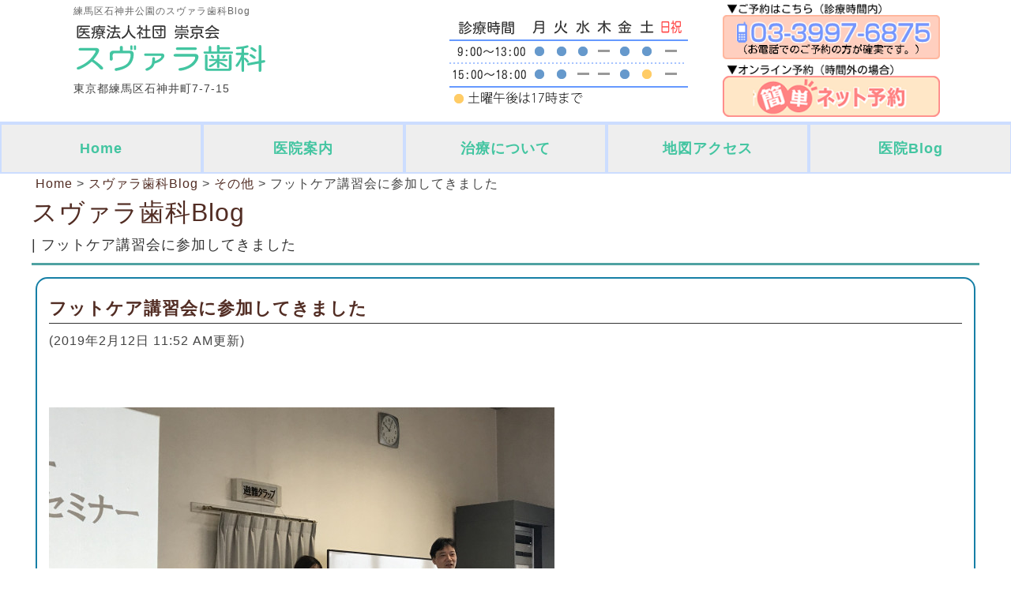

--- FILE ---
content_type: text/html; charset=UTF-8
request_url: https://www.suvara.or.jp/blog/659/
body_size: 8631
content:

<!DOCTYPE html>
<html dir="ltr" lang="ja">
<head>
<meta http-equiv="content-type" content="text/html; charset=utf-8" />
<meta name="viewport" content="width=device-width, user-scalable=yes,">

<script src="https://www.suvara.or.jp/js/jquery-1.11.1.min.js"></script>
<script src="https://www.suvara.or.jp/js/custom.js"></script>
<link rel="stylesheet" href="https://www.suvara.or.jp/advanced.css" type="text/css">
<link rel="stylesheet" href="https://www.suvara.or.jp/style.css" type="text/css">

<title>フットケア講習会に参加してきました | 練馬区石神井公園のスヴァラ歯科Blog</title>
<meta name="keywords" content="練馬区,石神井公園駅,歯医者,小児歯科,審美歯科,セラミックス治療,ホワイトニング,予防歯科" />

<!--[if lt IE 9]>
<script src="https://www.suvara.or.jp/js/html5shiv.js"></script>
<script src="https://www.suvara.or.jp/js/respond.min.js"></script>
<![endif]-->


<!-- All in One SEO Pack 2.3.16 by Michael Torbert of Semper Fi Web Design[497,545] -->
<meta name="description"  content="昨日の建国記念の日に博多で行われたフットケアの講習会に参加してきました。 この講習会はフットコーディネーターの資格のある人だけが参加できる特殊な講習会です。 講師は中元幸美先生。 今井一彰先生も一目置く凄腕の理学療法士さんです！ &amp;nbsp" />

<link rel="canonical" href="https://www.suvara.or.jp/blog/659/" />
<!-- /all in one seo pack -->
<link rel='dns-prefetch' href='//s.w.org' />
		<script type="text/javascript">
			window._wpemojiSettings = {"baseUrl":"https:\/\/s.w.org\/images\/core\/emoji\/2.3\/72x72\/","ext":".png","svgUrl":"https:\/\/s.w.org\/images\/core\/emoji\/2.3\/svg\/","svgExt":".svg","source":{"concatemoji":"https:\/\/www.suvara.or.jp\/blog\/wp-includes\/js\/wp-emoji-release.min.js?ver=4.8.1"}};
			!function(a,b,c){function d(a){var b,c,d,e,f=String.fromCharCode;if(!k||!k.fillText)return!1;switch(k.clearRect(0,0,j.width,j.height),k.textBaseline="top",k.font="600 32px Arial",a){case"flag":return k.fillText(f(55356,56826,55356,56819),0,0),b=j.toDataURL(),k.clearRect(0,0,j.width,j.height),k.fillText(f(55356,56826,8203,55356,56819),0,0),c=j.toDataURL(),b===c&&(k.clearRect(0,0,j.width,j.height),k.fillText(f(55356,57332,56128,56423,56128,56418,56128,56421,56128,56430,56128,56423,56128,56447),0,0),b=j.toDataURL(),k.clearRect(0,0,j.width,j.height),k.fillText(f(55356,57332,8203,56128,56423,8203,56128,56418,8203,56128,56421,8203,56128,56430,8203,56128,56423,8203,56128,56447),0,0),c=j.toDataURL(),b!==c);case"emoji4":return k.fillText(f(55358,56794,8205,9794,65039),0,0),d=j.toDataURL(),k.clearRect(0,0,j.width,j.height),k.fillText(f(55358,56794,8203,9794,65039),0,0),e=j.toDataURL(),d!==e}return!1}function e(a){var c=b.createElement("script");c.src=a,c.defer=c.type="text/javascript",b.getElementsByTagName("head")[0].appendChild(c)}var f,g,h,i,j=b.createElement("canvas"),k=j.getContext&&j.getContext("2d");for(i=Array("flag","emoji4"),c.supports={everything:!0,everythingExceptFlag:!0},h=0;h<i.length;h++)c.supports[i[h]]=d(i[h]),c.supports.everything=c.supports.everything&&c.supports[i[h]],"flag"!==i[h]&&(c.supports.everythingExceptFlag=c.supports.everythingExceptFlag&&c.supports[i[h]]);c.supports.everythingExceptFlag=c.supports.everythingExceptFlag&&!c.supports.flag,c.DOMReady=!1,c.readyCallback=function(){c.DOMReady=!0},c.supports.everything||(g=function(){c.readyCallback()},b.addEventListener?(b.addEventListener("DOMContentLoaded",g,!1),a.addEventListener("load",g,!1)):(a.attachEvent("onload",g),b.attachEvent("onreadystatechange",function(){"complete"===b.readyState&&c.readyCallback()})),f=c.source||{},f.concatemoji?e(f.concatemoji):f.wpemoji&&f.twemoji&&(e(f.twemoji),e(f.wpemoji)))}(window,document,window._wpemojiSettings);
		</script>
		<style type="text/css">
img.wp-smiley,
img.emoji {
	display: inline !important;
	border: none !important;
	box-shadow: none !important;
	height: 1em !important;
	width: 1em !important;
	margin: 0 .07em !important;
	vertical-align: -0.1em !important;
	background: none !important;
	padding: 0 !important;
}
</style>
<link rel='stylesheet' id='wp-pagenavi-css'  href='https://www.suvara.or.jp/blog/wp-content/plugins/wp-pagenavi/pagenavi-css.css?ver=2.70' type='text/css' media='all' />
<link rel='https://api.w.org/' href='https://www.suvara.or.jp/blog/wp-json/' />
<link rel="EditURI" type="application/rsd+xml" title="RSD" href="https://www.suvara.or.jp/blog/xmlrpc.php?rsd" />
<link rel="wlwmanifest" type="application/wlwmanifest+xml" href="https://www.suvara.or.jp/blog/wp-includes/wlwmanifest.xml" /> 
<link rel='prev' title='あいうべ体操は健康にいいだけじゃない！' href='https://www.suvara.or.jp/blog/648/' />
<link rel='next' title='3月末まであと8名様、成人マウスピース矯正診断料無料キャンペーン' href='https://www.suvara.or.jp/blog/668/' />
<meta name="generator" content="WordPress 4.8.1" />
<link rel='shortlink' href='https://www.suvara.or.jp/blog/?p=659' />
<link rel="alternate" type="application/json+oembed" href="https://www.suvara.or.jp/blog/wp-json/oembed/1.0/embed?url=https%3A%2F%2Fwww.suvara.or.jp%2Fblog%2F659%2F" />
<link rel="alternate" type="text/xml+oembed" href="https://www.suvara.or.jp/blog/wp-json/oembed/1.0/embed?url=https%3A%2F%2Fwww.suvara.or.jp%2Fblog%2F659%2F&#038;format=xml" />

</head>

<body>
<div id="container">

<noscript><strong class="red">コンテンツを全て表示するにはjavascriptをONにしてご覧ください</strong></noscript>

	<!-- ヘッダ　ここから-->
<div id="header_obi">
	<header id="header">


	


	<div id="header_logo">

		<span>練馬区石神井公園のスヴァラ歯科Blog</span>
		
		<a href="https://www.suvara.or.jp/index.php"><img src="https://www.suvara.or.jp/images/header_logo.png" alt="石神井公園駅のスヴァラ歯科"></a><br>
			 東京都練馬区石神井町7-7-15<br>
     
	</div>	

	<div id="header_right">

     <p class="pc">
       <img src="https://www.suvara.or.jp/images/bnr_tel2.png" alt="TEL:03-3997-6875"/><br>
       <a href="https://www.cieasyapo2.ci-medical.com/2225/step1" target="_blank" onclick="gtag('event', 'クリック', {'event_category': '予約','event_label': '右上_予約ボタン'});"><img src="https://www.suvara.or.jp/images/bnr_contact.png" alt="ネットでのご予約はこちら"></a><br>

     </p>
     

   </div>


	<div id="header_middle">

   <p class="pc">
	   <img src="https://www.suvara.or.jp/images/bnr_timetable_mini.png" alt="石神井公園駅のスヴァラ歯科 診療時間"></a><br>
   </p>

	</div>

   <div class="clear"></div>


	</header>
</div>
	<!-- ヘッダ　ここまで-->

	<div class="clear"></div><!-- フロート解除-->

  <!--メニューボタン用オーバーレイ-->
  <div id="overlay"></div>


	<!-- メインメニュー　ここから-->
	<nav id="navi">
  	<a id="menu" class="menu"><span></span></a>
		<div class="panel">   
         <ul>
            <li><a href="https://www.suvara.or.jp/index.php">Home</a></li>
            <li><a href="https://www.suvara.or.jp/clinic.html">医院案内</a>
            	<ul>
    		        <li><a href="https://www.suvara.or.jp/point.html">選ばれるポイント</a></li>
    		        <li><a href="https://www.suvara.or.jp/first.html">初めての方へ</a></li>
    		        <li><a href="https://www.suvara.or.jp/staff.html">スヴァラ歯科が大切にしていること/院長紹介</a></li>
		            <li><a href="https://www.suvara.or.jp/recruit.html">求人募集</a></li>
              </ul>
            </li>
            <li><a href="https://www.suvara.or.jp/index.php#shinryo">治療について</a>
            	<ul>
                <li><a href="https://www.suvara.or.jp/mushiba.html">虫歯治療</a></li>
                <li><a href="https://www.suvara.or.jp/perio.html">歯周病治療</a></li>
                <li><a href="https://www.suvara.or.jp/yobou.html">予防歯科</a></li>
                <li><a href="https://www.suvara.or.jp/kyousei.html">矯正歯科</a></li>
                <li><a href="https://www.suvara.or.jp/kids.html">小児歯科</a></li>
                <li><a href="https://www.suvara.or.jp/shinbi.html">セラミック治療</a></li>
                <li><a href="https://www.suvara.or.jp/suiso.html">水素吸入</a></li>
                <li><a href="https://www.suvara.or.jp/mouthpiece.html">スポーツマウスガード</a></li>
                <li><a href="https://www.suvara.or.jp/whitening.html">ホワイトニング</a></li>
		            <li><a href="https://www.suvara.or.jp/price.html">治療費用・料金価格</a></li>
              </ul>
            </li>
            <li><a href="https://www.suvara.or.jp/index.php#access">地図アクセス</a></li>
            <li><a href="https://www.suvara.or.jp/blog/">医院Blog</a></li>
         </ul>
	    </div>
	</nav>
  	<!-- メインメニュー　ここまで-->

<!-- メイン　ここから -->   
<section id="main" class="wp">
<div class="wrapper">

<div class="p5-l p5-t lh16">

<div class="breadcrumbs" typeof="BreadcrumbList" vocab="http://schema.org/">
    <!-- Breadcrumb NavXT 5.7.1 -->
<span property="itemListElement" typeof="ListItem"><a property="item" typeof="WebPage" href="https://www.suvara.or.jp/">Home</a></span> &gt; <span property="itemListElement" typeof="ListItem"><a property="item" typeof="WebPage" href="https://www.suvara.or.jp/blog" class="home"><span property="name">スヴァラ歯科Blog</span></a><meta property="position" content="1"></span> &gt; <span property="itemListElement" typeof="ListItem"><a property="item" typeof="WebPage" title="その他のカテゴリーアーカイブへ移動" href="https://www.suvara.or.jp/blog/category/others/" class="taxonomy category"><span property="name">その他</span></a><meta property="position" content="2"></span> &gt; <span property="itemListElement" typeof="ListItem"><span property="name">フットケア講習会に参加してきました</span><meta property="position" content="3"></span></div>

</div>



  <h2 class="top"><a href="https://www.suvara.or.jp/blog">スヴァラ歯科Blog</a><br><span class="f18px"> | フットケア講習会に参加してきました</span></h2>

  <div class="p15 m5 bo-aqua bw02 radius15 bg-white">


	<h3><a href="https://www.suvara.or.jp/blog/659/">フットケア講習会に参加してきました</a></h3>
	<p class="lh14">(2019年2月12日 11:52 AM更新)</p><br>

	<p><img class="alignnone size-full wp-image-661" src="https://www.suvara.or.jp/blog/wp-content/uploads/IMG_7500.jpg" alt="" width="640" height="480" /></p>
<p>昨日の建国記念の日に博多で行われたフットケアの講習会に参加してきました。</p>
<p>この講習会はフットコーディネーターの資格のある人だけが参加できる特殊な講習会です。</p>
<p>&nbsp;</p>
<p>講師は中元幸美先生。</p>
<p>今井一彰先生も一目置く凄腕の理学療法士さんです！</p>
<p><img class="alignnone size-full wp-image-662" src="https://www.suvara.or.jp/blog/wp-content/uploads/IMG_7501.jpg" alt="" width="640" height="480" /></p>
<p><img class="alignnone size-full wp-image-663" src="https://www.suvara.or.jp/blog/wp-content/uploads/IMG_7556.jpg" alt="" width="640" height="480" /></p>
<p><img class="alignnone size-full wp-image-664" src="https://www.suvara.or.jp/blog/wp-content/uploads/IMG_7557.jpg" alt="" width="640" height="480" /></p>
<p>&nbsp;</p>
<p>私も当院の症例報告を行い全国のコーディネーターの方々との意見交換で新たな知見を得ることが出来ました！</p>
<p>また中元先生に個別で難症例の相談をしたところ、新たなアプローチ方法を教えて頂きました♪</p>
<p>日帰りで弾丸でしたが非常に有意義な出張となりました。</p>
<p><img class="alignnone size-full wp-image-665" src="https://www.suvara.or.jp/blog/wp-content/uploads/IMG_7559.jpg" alt="" width="640" height="481" /></p>
<p>&nbsp;</p>
<p>&nbsp;</p>
<p>噛み合わせだけでなく全身のバランスを整えることで様々な身体の不調が改善することがあります。</p>
<p>&nbsp;</p>
<p>整形外科や整骨院に通ってもイマイチ調子が良くならない方は足指の不調が原因かもしれませんので、是非当院までご相談くださいね</p>
  
  <br>
  
  <br>

  前へ：&laquo; <a href="https://www.suvara.or.jp/blog/648/" rel="prev">あいうべ体操は健康にいいだけじゃない！</a><br>
  次へ：<a href="https://www.suvara.or.jp/blog/668/" rel="next">3月末まであと8名様、成人マウスピース矯正診断料無料キャンペーン</a> &raquo;<br>

	</div>
  <br>



  <h2 id="blogmenu">Blogメニュー</h2>

  <div class="p5">


			<div class="grid6 register_sidebar"><div class="p8">		<h3>最近の投稿</h3>		<ul>
					<li>
				<a href="https://www.suvara.or.jp/blog/1632/">歯を長く残すための歯周病管理｜石神井公園駅徒歩圏内のスヴァラ歯科が「再発防止」と「全身疾患予防」にこだわる医学的根拠</a>
						</li>
					<li>
				<a href="https://www.suvara.or.jp/blog/1627/">【石神井公園・スヴァラ歯科】歯科医が解説 マウスガードシリーズ最終回｜スポーツも日常も守る「噛みしめ対策」のまとめ</a>
						</li>
					<li>
				<a href="https://www.suvara.or.jp/blog/1623/">【石神井公園・スヴァラ歯科】歯科医が解説  “日常の噛みしめ”が体に与える負担と、ナイトガードの意義</a>
						</li>
					<li>
				<a href="https://www.suvara.or.jp/blog/1609/">【石神井公園・スヴァラ歯科】歯科医が解説：パフォーマンスを引き出す「カスタムメイド」マウスガードの真価</a>
						</li>
					<li>
				<a href="https://www.suvara.or.jp/blog/1511/">マウスガードはスポーツ選手だけのものではない？あなたの健康を守る意外な役割とは</a>
						</li>
					<li>
				<a href="https://www.suvara.or.jp/blog/1585/">治らない肩こり・頭痛は歯が原因？症状別に徹底解説｜石神井公園スヴァラ歯科</a>
						</li>
					<li>
				<a href="https://www.suvara.or.jp/blog/1577/">長引く肩こり・頭痛、噛み合わせが関係かも？ | 【石神井公園駅徒歩圏内】スヴァラ歯科が解説</a>
						</li>
					<li>
				<a href="https://www.suvara.or.jp/blog/1566/">矯正治療を「続けられるもの」にするために──石神井公園・スヴァラ歯科の考え方と進め方</a>
						</li>
					<li>
				<a href="https://www.suvara.or.jp/blog/1555/">【石神井公園駅｜練馬区】後悔しない矯正治療の選び方｜床矯正・マウスピース・T4Kを比較解説</a>
						</li>
					<li>
				<a href="https://www.suvara.or.jp/blog/1536/">矯正治療の効果を最大化するためのポイント：治療後のケアがもたらす驚きの変化</a>
						</li>
				</ul>
		</div></div>		<div class="grid6 register_sidebar"><div class="p8"><h3>カテゴリー</h3>		<ul>
	<li class="cat-item cat-item-1"><a href="https://www.suvara.or.jp/blog/category/others/" >その他 (94)</a>
</li>
	<li class="cat-item cat-item-178"><a href="https://www.suvara.or.jp/blog/category/%e3%82%b3%e3%83%ad%e3%83%8a%e3%83%bb%e6%84%9f%e6%9f%93%e7%97%87%e5%af%be%e7%ad%96/" >コロナ・感染症対策 (19)</a>
</li>
	<li class="cat-item cat-item-219"><a href="https://www.suvara.or.jp/blog/category/%e3%83%90%e3%82%af%e3%83%86%e3%83%aa%e3%82%a2%e3%82%bb%e3%83%a9%e3%83%94%e3%83%bc/" >バクテリアセラピー (15)</a>
</li>
	<li class="cat-item cat-item-112"><a href="https://www.suvara.or.jp/blog/category/%e3%83%95%e3%83%83%e3%83%88%e3%82%b1%e3%82%a2/" >フットケア (6)</a>
</li>
	<li class="cat-item cat-item-180"><a href="https://www.suvara.or.jp/blog/category/%e3%83%9a%e3%83%83%e3%83%97%e3%83%88%e3%83%bc%e3%82%af/" >ペップトーク (4)</a>
</li>
	<li class="cat-item cat-item-24"><a href="https://www.suvara.or.jp/blog/category/%e3%83%9b%e3%83%af%e3%82%a4%e3%83%88%e3%83%8b%e3%83%b3%e3%82%b0/" >ホワイトニング (3)</a>
</li>
	<li class="cat-item cat-item-6"><a href="https://www.suvara.or.jp/blog/category/notification/" >医院からのお知らせ (43)</a>
</li>
	<li class="cat-item cat-item-31"><a href="https://www.suvara.or.jp/blog/category/%e5%8f%a3%e8%85%94%e8%a1%9b%e7%94%9f%e6%8c%87%e5%b0%8e/" >口腔衛生指導 (63)</a>
</li>
	<li class="cat-item cat-item-4"><a href="https://www.suvara.or.jp/blog/category/community/" >地域医療 (40)</a>
</li>
	<li class="cat-item cat-item-253"><a href="https://www.suvara.or.jp/blog/category/%e6%ad%af%e7%a7%91%e3%81%ae%e7%9f%a5%e8%ad%98/" >歯科の知識 (24)</a>
</li>
	<li class="cat-item cat-item-2"><a href="https://www.suvara.or.jp/blog/category/dentalmedicalinfomation/" >歯科・医療情報 (130)</a>
</li>
	<li class="cat-item cat-item-249"><a href="https://www.suvara.or.jp/blog/category/%e6%b0%b4%e7%b4%a0/" >水素 (1)</a>
</li>
	<li class="cat-item cat-item-5"><a href="https://www.suvara.or.jp/blog/category/case/" >症例 (18)</a>
</li>
	<li class="cat-item cat-item-200"><a href="https://www.suvara.or.jp/blog/category/%e7%97%9b%e3%81%bf%e3%81%ab%e9%85%8d%e6%85%ae/" >痛みに配慮 (3)</a>
</li>
	<li class="cat-item cat-item-276"><a href="https://www.suvara.or.jp/blog/category/%e7%9f%af%e6%ad%a3%e6%ad%af%e7%a7%91/" >矯正歯科 (3)</a>
</li>
	<li class="cat-item cat-item-3"><a href="https://www.suvara.or.jp/blog/category/studygroup/" >研修会 (40)</a>
</li>
	<li class="cat-item cat-item-199"><a href="https://www.suvara.or.jp/blog/category/%e8%a8%80%e8%91%89%e3%81%8c%e3%81%91/" >言葉がけ (5)</a>
</li>
	<li class="cat-item cat-item-72"><a href="https://www.suvara.or.jp/blog/category/%e8%aa%8d%e5%ae%9a%e5%8c%bb/" >認定医 (24)</a>
</li>
		</ul>
</div></div><div class="grid6 register_sidebar"><div class="p8"><h3>アーカイブ</h3>		<ul>
			<li><a href='https://www.suvara.or.jp/blog/date/2026/01/'>2026年1月 (1)</a></li>
	<li><a href='https://www.suvara.or.jp/blog/date/2025/12/'>2025年12月 (1)</a></li>
	<li><a href='https://www.suvara.or.jp/blog/date/2025/11/'>2025年11月 (1)</a></li>
	<li><a href='https://www.suvara.or.jp/blog/date/2025/10/'>2025年10月 (1)</a></li>
	<li><a href='https://www.suvara.or.jp/blog/date/2025/09/'>2025年9月 (1)</a></li>
	<li><a href='https://www.suvara.or.jp/blog/date/2025/08/'>2025年8月 (1)</a></li>
	<li><a href='https://www.suvara.or.jp/blog/date/2025/07/'>2025年7月 (2)</a></li>
	<li><a href='https://www.suvara.or.jp/blog/date/2025/06/'>2025年6月 (1)</a></li>
	<li><a href='https://www.suvara.or.jp/blog/date/2025/05/'>2025年5月 (1)</a></li>
	<li><a href='https://www.suvara.or.jp/blog/date/2025/04/'>2025年4月 (2)</a></li>
	<li><a href='https://www.suvara.or.jp/blog/date/2025/03/'>2025年3月 (1)</a></li>
	<li><a href='https://www.suvara.or.jp/blog/date/2025/02/'>2025年2月 (1)</a></li>
	<li><a href='https://www.suvara.or.jp/blog/date/2025/01/'>2025年1月 (1)</a></li>
	<li><a href='https://www.suvara.or.jp/blog/date/2024/12/'>2024年12月 (2)</a></li>
	<li><a href='https://www.suvara.or.jp/blog/date/2024/11/'>2024年11月 (1)</a></li>
	<li><a href='https://www.suvara.or.jp/blog/date/2024/10/'>2024年10月 (2)</a></li>
	<li><a href='https://www.suvara.or.jp/blog/date/2024/09/'>2024年9月 (2)</a></li>
	<li><a href='https://www.suvara.or.jp/blog/date/2024/08/'>2024年8月 (2)</a></li>
	<li><a href='https://www.suvara.or.jp/blog/date/2024/07/'>2024年7月 (2)</a></li>
	<li><a href='https://www.suvara.or.jp/blog/date/2024/06/'>2024年6月 (1)</a></li>
	<li><a href='https://www.suvara.or.jp/blog/date/2024/05/'>2024年5月 (2)</a></li>
	<li><a href='https://www.suvara.or.jp/blog/date/2024/04/'>2024年4月 (1)</a></li>
	<li><a href='https://www.suvara.or.jp/blog/date/2023/11/'>2023年11月 (1)</a></li>
	<li><a href='https://www.suvara.or.jp/blog/date/2023/10/'>2023年10月 (1)</a></li>
	<li><a href='https://www.suvara.or.jp/blog/date/2023/09/'>2023年9月 (3)</a></li>
	<li><a href='https://www.suvara.or.jp/blog/date/2023/08/'>2023年8月 (2)</a></li>
	<li><a href='https://www.suvara.or.jp/blog/date/2023/07/'>2023年7月 (1)</a></li>
	<li><a href='https://www.suvara.or.jp/blog/date/2023/05/'>2023年5月 (2)</a></li>
	<li><a href='https://www.suvara.or.jp/blog/date/2023/04/'>2023年4月 (2)</a></li>
	<li><a href='https://www.suvara.or.jp/blog/date/2023/03/'>2023年3月 (1)</a></li>
	<li><a href='https://www.suvara.or.jp/blog/date/2023/02/'>2023年2月 (2)</a></li>
	<li><a href='https://www.suvara.or.jp/blog/date/2023/01/'>2023年1月 (2)</a></li>
	<li><a href='https://www.suvara.or.jp/blog/date/2022/12/'>2022年12月 (2)</a></li>
	<li><a href='https://www.suvara.or.jp/blog/date/2022/10/'>2022年10月 (1)</a></li>
	<li><a href='https://www.suvara.or.jp/blog/date/2022/09/'>2022年9月 (1)</a></li>
	<li><a href='https://www.suvara.or.jp/blog/date/2022/08/'>2022年8月 (4)</a></li>
	<li><a href='https://www.suvara.or.jp/blog/date/2022/06/'>2022年6月 (3)</a></li>
	<li><a href='https://www.suvara.or.jp/blog/date/2022/05/'>2022年5月 (1)</a></li>
	<li><a href='https://www.suvara.or.jp/blog/date/2022/04/'>2022年4月 (2)</a></li>
	<li><a href='https://www.suvara.or.jp/blog/date/2022/02/'>2022年2月 (1)</a></li>
	<li><a href='https://www.suvara.or.jp/blog/date/2022/01/'>2022年1月 (1)</a></li>
	<li><a href='https://www.suvara.or.jp/blog/date/2021/12/'>2021年12月 (3)</a></li>
	<li><a href='https://www.suvara.or.jp/blog/date/2021/11/'>2021年11月 (2)</a></li>
	<li><a href='https://www.suvara.or.jp/blog/date/2021/10/'>2021年10月 (3)</a></li>
	<li><a href='https://www.suvara.or.jp/blog/date/2021/09/'>2021年9月 (1)</a></li>
	<li><a href='https://www.suvara.or.jp/blog/date/2021/06/'>2021年6月 (1)</a></li>
	<li><a href='https://www.suvara.or.jp/blog/date/2021/05/'>2021年5月 (1)</a></li>
	<li><a href='https://www.suvara.or.jp/blog/date/2021/03/'>2021年3月 (1)</a></li>
	<li><a href='https://www.suvara.or.jp/blog/date/2021/02/'>2021年2月 (1)</a></li>
	<li><a href='https://www.suvara.or.jp/blog/date/2021/01/'>2021年1月 (2)</a></li>
	<li><a href='https://www.suvara.or.jp/blog/date/2020/12/'>2020年12月 (2)</a></li>
	<li><a href='https://www.suvara.or.jp/blog/date/2020/10/'>2020年10月 (2)</a></li>
	<li><a href='https://www.suvara.or.jp/blog/date/2020/09/'>2020年9月 (1)</a></li>
	<li><a href='https://www.suvara.or.jp/blog/date/2020/07/'>2020年7月 (1)</a></li>
	<li><a href='https://www.suvara.or.jp/blog/date/2020/06/'>2020年6月 (3)</a></li>
	<li><a href='https://www.suvara.or.jp/blog/date/2020/05/'>2020年5月 (3)</a></li>
	<li><a href='https://www.suvara.or.jp/blog/date/2020/04/'>2020年4月 (2)</a></li>
	<li><a href='https://www.suvara.or.jp/blog/date/2020/03/'>2020年3月 (3)</a></li>
	<li><a href='https://www.suvara.or.jp/blog/date/2020/02/'>2020年2月 (3)</a></li>
	<li><a href='https://www.suvara.or.jp/blog/date/2020/01/'>2020年1月 (4)</a></li>
	<li><a href='https://www.suvara.or.jp/blog/date/2019/12/'>2019年12月 (4)</a></li>
	<li><a href='https://www.suvara.or.jp/blog/date/2019/11/'>2019年11月 (3)</a></li>
	<li><a href='https://www.suvara.or.jp/blog/date/2019/10/'>2019年10月 (5)</a></li>
	<li><a href='https://www.suvara.or.jp/blog/date/2019/09/'>2019年9月 (3)</a></li>
	<li><a href='https://www.suvara.or.jp/blog/date/2019/08/'>2019年8月 (3)</a></li>
	<li><a href='https://www.suvara.or.jp/blog/date/2019/07/'>2019年7月 (5)</a></li>
	<li><a href='https://www.suvara.or.jp/blog/date/2019/06/'>2019年6月 (5)</a></li>
	<li><a href='https://www.suvara.or.jp/blog/date/2019/05/'>2019年5月 (1)</a></li>
	<li><a href='https://www.suvara.or.jp/blog/date/2019/04/'>2019年4月 (3)</a></li>
	<li><a href='https://www.suvara.or.jp/blog/date/2019/03/'>2019年3月 (4)</a></li>
	<li><a href='https://www.suvara.or.jp/blog/date/2019/02/'>2019年2月 (2)</a></li>
	<li><a href='https://www.suvara.or.jp/blog/date/2019/01/'>2019年1月 (1)</a></li>
	<li><a href='https://www.suvara.or.jp/blog/date/2018/12/'>2018年12月 (1)</a></li>
	<li><a href='https://www.suvara.or.jp/blog/date/2018/11/'>2018年11月 (1)</a></li>
	<li><a href='https://www.suvara.or.jp/blog/date/2018/10/'>2018年10月 (1)</a></li>
	<li><a href='https://www.suvara.or.jp/blog/date/2018/08/'>2018年8月 (3)</a></li>
	<li><a href='https://www.suvara.or.jp/blog/date/2018/07/'>2018年7月 (2)</a></li>
	<li><a href='https://www.suvara.or.jp/blog/date/2018/05/'>2018年5月 (1)</a></li>
	<li><a href='https://www.suvara.or.jp/blog/date/2018/04/'>2018年4月 (1)</a></li>
	<li><a href='https://www.suvara.or.jp/blog/date/2018/03/'>2018年3月 (2)</a></li>
	<li><a href='https://www.suvara.or.jp/blog/date/2018/02/'>2018年2月 (1)</a></li>
	<li><a href='https://www.suvara.or.jp/blog/date/2018/01/'>2018年1月 (2)</a></li>
	<li><a href='https://www.suvara.or.jp/blog/date/2017/12/'>2017年12月 (2)</a></li>
	<li><a href='https://www.suvara.or.jp/blog/date/2017/11/'>2017年11月 (2)</a></li>
	<li><a href='https://www.suvara.or.jp/blog/date/2017/10/'>2017年10月 (2)</a></li>
	<li><a href='https://www.suvara.or.jp/blog/date/2017/09/'>2017年9月 (4)</a></li>
	<li><a href='https://www.suvara.or.jp/blog/date/2017/06/'>2017年6月 (2)</a></li>
	<li><a href='https://www.suvara.or.jp/blog/date/2017/05/'>2017年5月 (4)</a></li>
	<li><a href='https://www.suvara.or.jp/blog/date/2017/04/'>2017年4月 (2)</a></li>
	<li><a href='https://www.suvara.or.jp/blog/date/2017/03/'>2017年3月 (3)</a></li>
	<li><a href='https://www.suvara.or.jp/blog/date/2017/02/'>2017年2月 (2)</a></li>
	<li><a href='https://www.suvara.or.jp/blog/date/2017/01/'>2017年1月 (3)</a></li>
	<li><a href='https://www.suvara.or.jp/blog/date/2016/12/'>2016年12月 (2)</a></li>
	<li><a href='https://www.suvara.or.jp/blog/date/2016/11/'>2016年11月 (4)</a></li>
	<li><a href='https://www.suvara.or.jp/blog/date/2016/10/'>2016年10月 (5)</a></li>
	<li><a href='https://www.suvara.or.jp/blog/date/2016/09/'>2016年9月 (4)</a></li>
	<li><a href='https://www.suvara.or.jp/blog/date/2016/08/'>2016年8月 (3)</a></li>
	<li><a href='https://www.suvara.or.jp/blog/date/2016/07/'>2016年7月 (4)</a></li>
	<li><a href='https://www.suvara.or.jp/blog/date/2016/06/'>2016年6月 (6)</a></li>
		</ul>
		</div></div><div class="grid6 register_sidebar"><div class="p8"><form role="search" method="get" id="searchform" class="searchform" action="https://www.suvara.or.jp/blog/">
				<div>
					<label class="screen-reader-text" for="s">検索:</label>
					<input type="text" value="" name="s" id="s" />
					<input type="submit" id="searchsubmit" value="検索" />
				</div>
			</form></div></div>  
  <div class="clear"></div>
  <br>
  
  <a href="https://www.suvara.or.jp/blog"><strong class="f18px aqua">>>Blogトップへ戻る</strong></a><br>
  <br>

  </div>



</div><!-- wrapperここまで-->
</section><!-- / メインここまで -->


<!-- 　ページ下部 医院基本情報　ここから　-->

  <section id="footer_info" class="fadein">
  <div class="wrapper">
  
  <div class="grid6">
  <div class="p10">

	  <a id="access" class="hosei"></a>

    <a href="https://www.suvara.or.jp/index.php"><img src="https://www.suvara.or.jp/images/header_logo.png" alt="石神井公園のスヴァラ歯科"></a><br>
    <strong class="black">【厚生労働省歯科医師臨床研修施設認定医院】</strong><br>
    <strong class="brown">日本歯科医師会/東京都歯科医師会/練馬区歯科医師会 会員</strong><br>

     <p class="pc"><img src="https://www.suvara.or.jp/images/bnr_tel.png" alt="TEL:03-3997-6875"/></p>
     <p class="smp"><a href="tel:0339976875" onclick="gtag('event', 'クリック', {'event_category': '電話','event_label': 'フッター'});"><img src="https://www.suvara.or.jp/images/bnr_tel.png" alt="TEL:03-3997-6875"/></a></p>
     <br>
     <br>
     
     <img src="https://www.suvara.or.jp/images/clinic_map.jpg" alt="スヴァラ歯科地図"><br>

    <a href="https://goo.gl/maps/yQjNaXEYRLw" target="_blank">
    <p class="b f16px aqua al-r">▶Googleマップで詳細を見る</p></a>

    <strong>東京都練馬区石神井町7-7-15</strong><br>
    ※石神井公園駅より徒歩5分<br>
    ※駐車場：普通自動車3台分有り（治療で来院の方は無料）<br>




  </div>
  </div>

  <div class="grid6">
  <div class="p10">

	<!-- /　診察時間テーブル　ここから　-->
      <table class="center">
       <tr>
        <th>診療時間</th>
        <td>月</td>
        <td>火</td>
        <td>水</td>
        <td>木</td>
        <td>金</td>
        <td>土</td>
        <td class="red">日祝</td>
       </tr>
       <tr>
        <th>9:00<br>
      ～<br>
      13:00</th>
        <td class="f24px aqua">●</td>
        <td class="f24px aqua">●</td>
        <td class="f24px aqua">●</td>
        <td class="red">休</td>
        <td class="f24px aqua">●</td>
        <td class="f24px aqua">●</td>
        <td class="red">休</td>
       </tr>
      
       <tr>
        <th>15:00<br>
      ～<br>
      18:00</th>
        <td class="f24px aqua">●</td>
        <td class="f24px aqua">●</td>
        <td class="red">休</td>
        <td class="red">休</td>
        <td class="f24px aqua">●</td>
        <td class="f24px orange">●</td>
        <td class="red">休</td>
       </tr>
      
      </table>
      
      <p class="lh20 p5">
			<strong>※電話対応：9時～12時半/15時～17時半(土曜16時半）</strong><br>
      <strong>※最終受付は30分前まで</strong><br>
      <strong class="orange">●土曜午後は17時まで</strong><br>
      <strong class="red">休診日：木・日・祝祭日</strong><br>
      </p>

<!-- /　診察時間テーブル　ここまで　-->

      <h3>診療日カレンダー</h3>

      <iframe src="https://calendar.google.com/calendar/embed?showTitle=0&amp;showPrint=0&amp;showTabs=0&amp;showCalendars=0&amp;showTz=0&amp;height=600&amp;wkst=1&amp;bgcolor=%23FFFFFF&amp;src=suvaradental%40gmail.com&amp;color=%23B1365F&amp;src=ja.japanese%23holiday%40group.v.calendar.google.com&amp;color=%23B1365F&amp;ctz=Asia%2FTokyo" style="border:solid 1px #0099CC;border-radius: 5px 5px 5px 5px;" width="100%" height="320" frameborder="0" scrolling="no"></iframe>

<p class="lh16 f16px">	
<img src="https://www.suvara.or.jp/images/bnr_calender_off.jpg">・・休診日<br>
</p>
      <br>


  </div>
  </div>
  
  <div class="clear"></div>
  <br>
  

  
  <div class="grid6 grid6s al-c">
  <p class="p10">
    <a href="https://www.suvara.or.jp/recruit.html"><img src="https://www.suvara.or.jp/images/bnr_recruit.png" alt="石神井公園駅のスヴァラ歯科の歯科衛生士の求人募集"></a>
  </p>
  </div>

  <div class="grid6 grid6s al-c">
  <p class="p10">
    <a href="https://www.suvara.or.jp/blog/"><img src="https://www.suvara.or.jp/images/bnr_blog.png" alt="石神井公園駅のスヴァラ歯科ブログ"></a>
  </p>
  </div>

  <div class="clear"></div>

  </div><!-- wrapperここまで-->
  </section><!-- / ページ下部 医院基本情報 ここまで　-->


   <!-- /　フッタ　ここから　-->
	<div id="footer">
	<div class="wrapper">
         <ul>
            <li><a href="https://www.suvara.or.jp/index.php">Home</a></li>
            <li><a href="https://www.suvara.or.jp/clinic.html">医院案内</a>
            	<ul>
    		        <li><a href="https://www.suvara.or.jp/point.html">選ばれるポイント</a></li>
    		        <li><a href="https://www.suvara.or.jp/first.html">初めての方へ</a></li>
    		        <li><a href="https://www.suvara.or.jp/staff.html">スヴァラ歯科が大切にしていること/院長紹介</a></li>
		            <li><a href="https://www.suvara.or.jp/recruit.html">求人募集</a></li>
              </ul>
            </li>
            <li><a href="https://www.suvara.or.jp/index.php#shinryo">治療について</a>
            	<ul>
                <li><a href="https://www.suvara.or.jp/mushiba.html">虫歯治療</a></li>
                <li><a href="https://www.suvara.or.jp/perio.html">歯周病治療</a></li>
                <li><a href="https://www.suvara.or.jp/yobou.html">予防歯科</a></li>
                <li><a href="https://www.suvara.or.jp/kyousei.html">矯正歯科</a></li>
                <li><a href="https://www.suvara.or.jp/kids.html">小児歯科</a></li>
                <li><a href="https://www.suvara.or.jp/shinbi.html">セラミック治療</a></li>
                <li><a href="https://www.suvara.or.jp/suiso.html">水素吸入</a></li>
                <li><a href="https://www.suvara.or.jp/mouthpiece.html">スポーツマウスガード</a></li>
                <li><a href="https://www.suvara.or.jp/whitening.html">ホワイトニング</a></li>
		            <li><a href="https://www.suvara.or.jp/price.html">治療費用・料金価格</a></li>
              </ul>
            </li>
            <li><a href="https://www.suvara.or.jp/index.php#access">地図アクセス</a></li>
            <li><a href="https://www.suvara.or.jp/blog/">医院Blog</a></li>
         </ul>

         <div class="clear"></div>

   </div>
   </div>
   <!-- /　フッタ　ここまで　-->

   <!-- /　copyright　ここから　--> 
	<div id="copyright">
	Copyright &copy;  練馬区石神井公園 スヴァラ歯科 All Rights Reserved.
</div>
   <!-- /　copyright　ここまで　--> 

<!--PageTop-->
<script type="text/javascript">
jQuery(document).ready(function() {
	var pagetop = jQuery('#pageTop');
	jQuery(window).scroll(function () {
		if (jQuery(this).scrollTop() > 300) {
		pagetop.fadeIn();
		} else {
		pagetop.fadeOut();
		}
	});
	pagetop.click(function () {
		jQuery('body, html').animate({ scrollTop: 0 }, 800);
		return false;
	});
});
</script>

<div id="pageTop"><a href="body">▲</a></div>
<!--PageTop-->

<!--フッター固定ボタン用-->
	<div id="bottom_btn1">
		<a href="tel:03-3997-6875"><img src="https://www.suvara.or.jp/images/bnr_bottom_tel.png"></a>
	</div>

	<div id="bottom_btn2">
		<a href="https://www.cieasyapo2.ci-medical.com/2225/step1" target="_blank"><img src="https://www.suvara.or.jp/images/bnr_bottom_yoyaku.png"></a>
	</div>
<!--フッター固定ボタン用-->


</div><!-- id="container"ここまで-->


<!-- Google tag (gtag.js) -->
<script async src="https://www.googletagmanager.com/gtag/js?id=G-YV5ZYJFTTP"></script>
<script>
  window.dataLayer = window.dataLayer || [];
  function gtag(){dataLayer.push(arguments);}
  gtag('js', new Date());

  gtag('config', 'G-YV5ZYJFTTP');
  gtag('config', 'UA-76767144-1');
</script>

<script type='text/javascript' src='https://www.suvara.or.jp/blog/wp-includes/js/wp-embed.min.js?ver=4.8.1'></script>

</body>
</html>

--- FILE ---
content_type: text/css
request_url: https://www.suvara.or.jp/advanced.css
body_size: 2570
content:
/*------------------------------------------------------------
���g���ݒ�

	t����itop�j
	r���E�iright�j
	b�����ibottom�j
	l�����ileft�j
	c�����E�̒����icenter�j
	m���㉺�̒����imiddle�j

���u!important�v�Ƃ����ݒ�́A
�@�ǂ��class���A����class��D�悷��Ƃ����ݒ�ł��B
-------------------------------------------------------------*/

/*------------------------------------------------------------
���P�Aalign�E�E�E�����̉��ʒu
-------------------------------------------------------------*/

.al-c{ text-align: center; }/*������*/
.al-r{ text-align: right; }/*�E��*/
.al-l{ text-align: left; }/*����*/


/*------------------------------------------------------------
���Q�Avalign�E�E�E�����̏c�ʒu
-------------------------------------------------------------*/

.vl-t{ vertical-align: top; }/*���*/
.vl-m{ vertical-align: middle; }/*������*/
.vl-b{ vertical-align: bottom; }/*����*/


/*------------------------------------------------------------
���R�Afloat�E�E�E�u���b�N�̍��E�̊�
-------------------------------------------------------------*/

.fl-c{ clear: both; }/*���E�̊񂹂�����*/
.fl-r{ float:right; margin-left: 20px; }/*�E��*/
.fl-l{ float:left; margin-right: 20px; }/*����*/


/*------------------------------------------------------------
���S�Amargin�E�E�E����̃u���b�N����̋���
-------------------------------------------------------------*/

.m0{ margin: 0!important; }
.m0-t{ margin-top: 0!important; }
.m0-r{ margin-right: 0!important; }
.m0-b{ margin-bottom: 0!important; }
.m0-l{ margin-left: 0!important; }

.m3{ margin: 3!important; }
.m3-t{ margin-top: 3!important; }
.m3-r{ margin-right: 3!important; }
.m3-b{ margin-bottom: 3!important; }
.m3-l{ margin-left: 3!important; }

.m5{ margin: 5px!important; }
.m5-t{ margin-top: 5px!important; }
.m5-r{ margin-right: 5px!important; }
.m5-b{ margin-bottom: 5px!important; }
.m5-l{ margin-left: 5px!important; }

.m8{ margin: 8px!important; }
.m8-t{ margin-top: 8px!important; }
.m8-r{ margin-right: 8px!important; }
.m8-b{ margin-bottom: 8px!important; }
.m8-l{ margin-left: 8px!important; }

.m10{ margin: 10px!important; }
.m10-t{ margin-top: 10px!important; }
.m10-r{ margin-right: 10px!important; }
.m10-b{ margin-bottom: 10px!important; }
.m10-l{ margin-left: 10px!important; }

.m15{ margin: 15px!important; }
.m15-t{ margin-top: 15px!important; }
.m15-r{ margin-right: 15px!important; }
.m15-b{ margin-bottom: 15px!important; }
.m15-l{ margin-left: 15px!important; }

.m20{ margin: 20px!important; }
.m20-t{ margin-top: 20px!important; }
.m20-r{ margin-right: 20px!important; }
.m20-b{ margin-bottom: 20px!important; }
.m20-l{ margin-left: 20px!important; }

.m30{ margin: 30px!important; }
.m30-t{ margin-top: 30px!important; }
.m30-r{ margin-right: 30px!important; }
.m30-b{ margin-bottom: 30px!important; }
.m30-l{ margin-left: 30px!important; }

.m40{ margin: 40px!important; }
.m40-t{ margin-top: 40px!important; }
.m40-r{ margin-right: 40px!important; }
.m40-b{ margin-bottom: 40px!important; }
.m40-l{ margin-left: 40px!important; }

.m50{ margin: 50px!important; }
.m50-t{ margin-top: 50px!important; }
.m50-r{ margin-right: 50px!important; }
.m50-b{ margin-bottom: 50px!important; }
.m50-l{ margin-left: 50px!important; }

.m60{ margin: 60px!important; }
.m60-t{ margin-top: 60px!important; }
.m60-r{ margin-right: 60px!important; }
.m60-b{ margin-bottom: 60px!important; }
.m60-l{ margin-left: 60px!important; }

.m70{ margin: 70px!important; }
.m70-t{ margin-top: 70px!important; }
.m70-r{ margin-right: 70px!important; }
.m70-b{ margin-bottom: 70px!important; }
.m70-l{ margin-left: 70px!important; }


/*------------------------------------------------------------
���T�Apadding�E�E�E����̃u���b�N����̋����ipadding�j
-------------------------------------------------------------*/

.p0{ padding: 0!important; }
.p0-t{ padding-top: 0!important; }
.p0-r{ padding-right: 0!important; }
.p0-b{ padding-bottom: 0!important; }
.p0-l{ padding-left: 0!important; }

.p3{ padding: 3px!important; }
.p3-t{ padding-top: 3px!important; }
.p3-r{ padding-right: 3px!important; }
.p3-b{ padding-bottom: 3px!important; }
.p3-l{ padding-left: 3px!important; }

.p5{ padding: 5px!important; }
.p5-t{ padding-top: 5px!important; }
.p5-r{ padding-right: 5px!important; }
.p5-b{ padding-bottom: 5px!important; }
.p5-l{ padding-left: 5px!important; }

.p8{ padding: 8px!important; }
.p8-t{ padding-top: 8px!important; }
.p8-r{ padding-right: 8px!important; }
.p8-b{ padding-bottom: 8px!important; }
.p8-l{ padding-left: 8px!important; }

.p10{ padding: 10px!important; }
.p10-t{ padding-top: 10px!important; }
.p10-r{ padding-right: 10px!important; }
.p10-b{ padding-bottom: 10px!important; }
.p10-l{ padding-left: 10px!important; }

.p15{ padding: 15px!important; }
.p15-t{ padding-top: 15px!important; }
.p15-r{ padding-right: 15px!important; }
.p15-b{ padding-bottom: 15px!important; }
.p15-l{ padding-left: 15px!important; }

.p20{ padding: 20px!important; }
.p20-t{ padding-top: 20px!important; }
.p20-r{ padding-right: 20px!important; }
.p20-b{ padding-bottom: 20px!important; }
.p20-l{ padding-left: 20px!important; }

.p30{ padding: 30px!important; }
.p30-t{ padding-top: 30px!important; }
.p30-r{ padding-right: 30px!important; }
.p30-b{ padding-bottom: 30px!important; }
.p30-l{ padding-left: 30px!important; }

.p40{ padding: 40px!important; }
.p40-t{ padding-top: 40px!important; }
.p40-r{ padding-right: 40px!important; }
.p40-b{ padding-bottom: 40px!important; }
.p40-l{ padding-left: 40px!important; }

.p50{ padding: 50px!important; }
.p50-t{ padding-top: 50px!important; }
.p50-r{ padding-right: 50px!important; }
.p50-b{ padding-bottom: 50px!important; }
.p50-l{ padding-left: 50px!important; }

.p60{ padding: 60px!important; }
.p60-t{ padding-top: 60px!important; }
.p60-r{ padding-right: 60px!important; }
.p60-b{ padding-bottom: 60px!important; }
.p60-l{ padding-left: 60px!important; }

.p70{ padding: 70px!important; }
.p70-t{ padding-top: 70px!important; }
.p70-r{ padding-right: 70px!important; }
.p70-b{ padding-bottom: 70px!important; }
.p70-l{ padding-left: 70px!important; }


/*------------------------------------------------------------
���U�Afont-size�E�E�E�t�H���g�T�C�Y�̐ݒ�

	���uem�v�Ɓupt�v�̈Ⴂ
	�@IE�ŁA�u���E�U�̕����T�C�Y�ύX�����f�����̂��uem�v�ł�
	�@�upt�v�͕����T�C�Y�ύX�������܂���B
-------------------------------------------------------------*/

.normal{ font-weight: normal!important; }

.b{ font-weight: bold!important; }

.big{ font-size: 120%!important; }
.big2{ font-size: 150%!important; }
.big3{ font-size: 180%!important; }

.small{ font-size: 80%!important; }

.f8px{ font-size: 8.5px!important; }
.f9px{ font-size: 9.0px!important; }
.f10px{ font-size: 10px!important; }
.f11px{ font-size: 11px!important; }
.f12px{ font-size: 12px!important; }
.f13px{ font-size: 13px!important; }
.f14px{ font-size: 14px!important; }
.f16px{ font-size: 16px!important; }
.f18px{ font-size: 18px!important; }
.f20px{ font-size: 20px!important; }
.f22px{ font-size: 22px!important; }
.f24px{ font-size: 24px!important; }
.f28px{ font-size: 28px!important; }
.f32px{ font-size: 32px!important; }
.f36px{ font-size: 36px!important; }


/*------------------------------------------------------------
���V�Acolor�E�E�E�t�H���g�J���[�̐ݒ�
-------------------------------------------------------------*/

.white{ color: #fff!important; }/*���F*/
.black{ color: #000!important; }/*���F*/
.red{ color: #ff0000!important; }/*�ԐF*/
.blue{ color: #668CD9!important; }/*�F*/
.green{ color: #008000!important; }/*�ΐF*/
.yellow{ color: #ffdd00!important; }/*���F*/
.navy{ color: #1F26A9!important; }/*���F*/
.gray{ color: #ccc!important; }/*�D�F*/
.orange{ color: #ff9900!important; }/*��F*/
.pink{ color: #F96070!important; }/*�s���N�F*/
.purple{ color: #660099!important; }/*���F*/
.olive{ color: #808000!important; }/*���y�F*/
.lime{ color: #00ff00!important; }/*����*/
.aqua{ color: #167FA6!important; }/*���F*/
.brown{ color: #aa4400!important; }/*���F*/


/*------------------------------------------------------------
���W�Aline-height�E�E�E�s�Ԃ̐ݒ�
-------------------------------------------------------------*/

.lh14{ line-height: 14px!important; }
.lh16{ line-height: 16px!important; }
.lh18{ line-height: 18px!important; }
.lh20{ line-height: 20px!important; }
.lh22{ line-height: 22px!important; }
.lh24{ line-height: 24px!important; }
.lh26{ line-height: 26px!important; }
.lh30{ line-height: 30px!important; }
.lh34{ line-height: 34px!important; }
.lh38{ line-height: 38px!important; }
.lh42{ line-height: 42px!important; }


/*------------------------------------------------------------
���X�Aunderline�E�E�E�A���_�[���C���i�����j�̐ݒ�
-------------------------------------------------------------*/

.underline{ text-decoration: underline!important; }


/*------------------------------------------------------------
���P�O�A���������̐ݒ�
-------------------------------------------------------------*/

.del{ text-decoration:line-through;}


/*------------------------------------------------------------
���P�P�Abackground�E�E�E�w�i�F�̐ݒ�
-------------------------------------------------------------*/

.bg-white{ background-color: #FFFFFF!important; }/*�ԐF*/
.bg-red{ background-color: #FFEEEE!important; }/*�ԐF*/
.bg-pink{ background-color: #FFF0EE!important; }/*�s���N�F*/
.bg-orange{ background-color: #FFF5CC!important; }/*��F*/
.bg-yellow{ background-color: #FFFFDD!important; }/*���F*/
.bg-lime{ background-color: #CCFF77!important; }/*����*/
.bg-green{ background-color: #EEFFEE!important; }/*�ΐF*/
.bg-aqua{ background-color: #EEFFFF!important; }/*���F*/
.bg-blue{ background-color: #DDEEFF!important; }/*�F*/
.bg-navy{ background-color: #99CCFF; }/*���F*/
.bg-purple{ background-color: #EEDDFF!important; }/*���F*/
.bg-black{ background-color: #000000!important; }/*���F*/
.bg-gray{ background-color: #F9F9F9!important; }/*�D�F*/
.bg-olive{ background-color: #EEEE99!important; }/*���y�F*/
.bg-brown{ background-color: #EEEEBB!important; }/*���F*/


/*------------------------------------------------------------
��border-radius�E�E�p�̊ۂݐݒ�
-------------------------------------------------------------*/

.radius0{border-radius:0px;}
.radius3{border-radius:3px;}
.radius5{border-radius:5px;}
.radius8{border-radius:8px;}
.radius10{border-radius:10px;}
.radius15{border-radius:15px;}
.radius20{border-radius:20px;}

/*------------------------------------------------------------
���P�Q�Ainput:focus�E�E�E���̓t�H�[�����n�C���C�g����
-------------------------------------------------------------*/

input:focus,textarea:focus{ background-color: #dee!important; }


/*------------------------------------------------------------
���P�R�Ahr�E�E�E���̊�{�ݒ�
-------------------------------------------------------------*/

hr{
	clear: both;
	margin: 0;
	padding: 0;
	border-width: 1px 0 0 0;
	height: 1px;
	border-style: solid none none none;
	color: #ccc;
}

/*------------------------------------------------------------
���P�S�Aleft�Aright�E�E�E�摜�̉��ʒu�ݒ�
-------------------------------------------------------------*/

/*--------------------�����ɉ摜�A�E�ɕ���*/

.left{
	float: left;
	margin: 0 15px 15px 0!important;
}


/*--------------------���E�ɉ摜�A���ɉ摜*/

.right{
	float: right;
	margin: 0 0 15px 15px!important;
}


/*------------------------------------------------------------
���P�T�Atop�Amiddle�Abottom�E�E�E�摜�̏c�ʒu�ݒ�
-------------------------------------------------------------*/

/*--------------------���摜�̏c�ʒu��top�ɑ�����*/

img.top{ vertical-align: top!important; }

/*--------------------���摜�̏c�ʒu��middle�ɑ�����*/

img.middle{ vertical-align: middle!important; }

/*--------------------���E�ɉ摜�A���ɉ摜*/

img.bottom{ vertical-align: bottom!important; }


/*------------------------------------------------------------
���P�U�Anoborder�E�E�E�g���𖳂���
-------------------------------------------------------------*/

.noborder{ border: 0!important; }


/*------------------------------------------------------------
��width���w��
-------------------------------------------------------------*/

.w31{width:31%}
.w33{width:33%}
.w48{width:48%}
.w50{width:50%}
.w98{width:98%}
.w100{width:100%}

/*------------------------------------------------------------
��max-width���w��
-------------------------------------------------------------*/

.mw31{max-width:31%}
.mw33{max-width:33%}
.mw48{max-width:48%}
.mw50{max-width:50%}
.mw98{max-width:98%}
.mw100{max-width:100%}

/*------------------------------------------------------------
��text-shadow�h���b�v�V���h�E�ݒ�
-------------------------------------------------------------*/

.shadow01{text-shadow: 1px 1px 2px #bbb;}
.shadow02{text-shadow: 2px 2px 2px #bbb;}
.shadow03{text-shadow: 3px 3px 3px #bbb;}
.shadow04{text-shadow: 4px 4px 3px #bbb;}
.shadow05{text-shadow: 5px 5px 3px #bbb;}


/*------------------------------------------------------------
��boader�ݒ�
-------------------------------------------------------------*/

/*�@ boader�F�@*/
.bo-white{ border: #fff 1px solid; }/*���F*/
.bo-black{ border: #000 1px solid; }/*���F*/
.bo-red{ border: #ff0000 1px solid; }/*�ԐF*/
.bo-blue{ border: #668CD9 1px solid; }/*�F*/
.bo-green{ border: #008000 1px solid; }/*�ΐF*/
.bo-yellow{ border: #ffdd00 1px solid; }/*���F*/
.bo-navy{ border: #1F26A9 1px solid; }/*���F*/
.bo-gray{ border: #ccc 1px solid; }/*�D�F*/
.bo-orange{ border: #ff9900 1px solid; }/*��F*/
.bo-pink{ border: #F9B0C0 1px solid; }/*�s���N�F*/
.bo-purple{ border: #660099 1px solid; }/*���F*/
.bo-olive{ border: #808000 1px solid; }/*���y�F*/
.bo-lime{ border: #00ff00 1px solid; }/*����*/
.bo-aqua{ border: #167FA6 1px solid; }/*���F*/
.bo-brown{ border: #aa4400 1px solid; }/*���F*/

/*�@ boader�̐����@*/
.bw01{border-width:1px}
.bw02{border-width:2px}
.bw03{border-width:3px}
.bw04{border-width:4px}
.bw05{border-width:5px}

--- FILE ---
content_type: text/css
request_url: https://www.suvara.or.jp/style.css
body_size: 6547
content:
@charset "utf-8";

/* =Reset default browser CSS.
Based on work by Eric Meyer: http://meyerweb.com/eric/tools/css/reset/index.html
-------------------------------------------------------------- */
html, body, div, span, applet, object, iframe, h1, h2, h3, h4, h5, h6, p, blockquote, pre, a, abbr, acronym, address, big, cite, code, del, dfn, em, font, ins, kbd, q, s, samp, small, strike, strong, sub, sup, tt, var, dl, dt, dd, ol, ul, li, fieldset, form, label, legend, table, caption, tbody, tfoot, thead, tr, th, td {border: 0;font-family: inherit;font-size: 100%;font-style: inherit;font-weight: inherit;margin: 0;outline: 0;padding: 0;vertical-align: baseline;}
:focus {outline: 0;}
ol,ul {list-style-type: none;}
table {border-collapse: separate;border-spacing: 0;}
caption, th, td {font-weight: normal;text-align: left;}
blockquote:before, blockquote:after,q:before, q:after {content: "";}
blockquote, q {quotes: "" "";}
a img{border: 0;}
figure{margin:0}
article, aside, details, figcaption, figure, footer, header, hgroup, menu, nav, section {display: block;}
/* -------------------------------------------------------------- */

/* 全体---------------------------------------------*/

body {
padding:152px 0 0 0;/*ヘッダ固定分の確保*/
letter-spacing:1px;
color:#444;
background:#fff;
font-size:16px;
font-family: 'Kosugi Maru', sans-serif;
line-height:2em;
font-weight: normal;
-webkit-text-size-adjust: none;
word-break: break-all;/*keep-all（改行しない）/break-all(改行する)/normal(日本語のみ改行)長いURLはみ出し改行対策ではbreak-allにする*/
line-break: normal;/*normal：行頭に句読点がこない設定、より厳しくする場合は『strict』*/
}

a{color:#522D24;text-decoration:none;}
a:hover{color:#B22D24; text-decoration:underline;}	
a:active, a:focus {outline:0;}
a:hover img{
	transform:scale(1.02,1.04);
   filter: alpha(opacity=70);
   -moz-opacity:0.8;
   opacity:0.8;
} 

/**●●上部固定の位置ズレ補正●●**/
a.hosei{
   display: block;
   margin-top:-170px;
   padding-top:170px;
}

img,.wp div{
	max-width:100%;
	height:auto;
}

hr{
	color:#666;
}

strong{
	font-weight:bold;
}

.clear{
	clear:both;
}

/*、color・・・フォントカラー●カスタマイズ●----------------*/

.blue{ color: #668CD9!important; }/*青色*/
.gray{ color: #ccc!important; }/*灰色*/
.orange{ color: #ffbb33!important; }/*橙色*/
.pink{ color: #F97080!important; }/*ピンク色*/
.aqua{ color: #166F86!important; }/*水色*/
.brown{ color: #aa4400!important; }/*茶色*/



.border-left{
padding:2px 5px 2px 5px ;
border-left:2px solid #0099CC;
border-top:2px solid #0099CC;
border-radius: 10px 10px 10px 10px;
-moz-border-radius: 10px 10px 10px 10px;
-webkit-border-radius: 10px 10px 10px 10px	;	
box-shadow:2px 2px 4px 0 #666;
}

.border{
border:1px solid #0099CC;
}

.pc{
	display:block;
	display:inline;
}

.smp,.smp-v{
	display:none;
}


/**** 旧bxslider*****/
#slideshow{
max-width:1200px;
margin:0 auto;
padding:0;
}

ul.bxslider li img{
	display:block;
}

ul.bxslider li:nth-child(n+2) img{
	display:none;
}

/* 文字や画像を被せる処理*/
ul.bxslider li{
	position:relative;
}

ul.bxslider li p{
	position:absolute;	
	margin:auto;
	padding:5px;
	top:65%;
	left:20%;
	right:20%;
	text-align:center;
	font-size:38px;
	line-height:1.1em;
	font-weight:bold;
	color:#222;
	text-shadow:#fff 2px 2px 2px;
	background:rgba(255,255,255,0);
}

ul.bxslider li:nth-child(n+2) p{
	display:none;
}
/**** 旧bxslider*****/



/**** bxslider新方式*****

#slideshow ul li{
height: auto;
min-height:500px;
}

#slideshow ul li p{
	width:800px;
	margin:0 auto;
	padding:50px 400px 20px 0px;
	text-align:center;
	font-size:20px;
	line-height:24px;
	color:#FFF;
	font-weight:bold;
	text-shadow:#111 2px 2px 1px;
}


#slideshow ul li p strong{
	font-size:42px;
	line-height:1.1em;
	color:#29f;
	text-shadow:#555 3px 3px 2px;
	background: rgba(255,255,255,0);
	border-radius:5px;
}

#slideshow ul li p img{
	margin:0px 0px 0px 0px;
}

.bxslider li{
	display:block;
	width:auto;
	margin:0;
}

.bxslider li:nth-child(n+2){
	display:none;
}

/**** bxslider新方式*****/


/**** スクロール時のフェードイン*****/
.fadein{
  transition: 0.8s;
}

/**** 全体の構成・枠組み　********/


/** ●●ヘッダー上部固定●● **/
#header_obi{
/**
background:#43C5A1;
background:linear-gradient(to bottom,#43C5A1 0%,#43C5A1 100%);
background:-webkit-gradient(linear, left top, left bottom, from(#43C5A1), to(#43C5A1));
**/
border-bottom:#CCDDFF 2px solid;

margin:0 auto;
width:100%;
  position: fixed;
  left: 0;
  top: 0;
	z-index:200;
	background:#fff;

}	

#header{
width:1100px;
padding:2px;
margin:0 auto;
}

.wrapper{      /*　⇒（メイン+サイド）とフッターの枠に適用*/
width:1200px;
margin:0 auto;
padding:0 5px;
}

#navi{
}

#main{
/**
background:#43C5A1;
**/
}

#sidebar{
}	


/**** ヘッダー　********/

/* 左上ロゴ　*/
#header_logo{
float:left;
max-width:30%;
padding:3px;
margin:0;
font-size:14px;
line-height:16px;
}

#header_logo span{
padding:0;
margin:0;
font-size:12px;
line-height:14px;
color:#666;
}

/* 真ん中上ロゴ　*/
#header_middle{
float:right;
max-width:35%;
padding:20px 20px 0 10px;
}

/* 右上の電話番号　*/
#header_right{
float:right;
max-width:25%;
text-align:left;
font-size:12px;
line-height:16px;
padding:0 0 0 0;
}


/**　グリッド**********/
.grid1{float:left;width:calc(100% *1/12 ); }
.grid2{float:left;width:calc(100% *2/12 ); }
.grid3{float:left;width:calc(100% *3/12 ); }
.grid4{float:left;width:calc(100% *4/12 ); }
.grid5{float:left;width:calc(100% *5/12 ); }
.grid6{float:left;width:calc(100% *6/12 ); }
.grid7{float:left;width:calc(100% *7/12 ); }
.grid8{float:left;width:calc(100% *8/12 ); }
.grid9{float:left;width:calc(100% *9/12 ); }
.grid10{float:left;width:calc(100% *10/12 ); }
.grid11{float:left;width:calc(100% *11/12 ); }
.grid12{float:left;width:calc(100% *12/12 ); }

/**　グリッド(10分割)**********/
.grid10-1{float:left;width:calc(100% *1/10 ); }
.grid10-2{float:left;width:calc(100% *2/10 ); }
.grid10-3{float:left;width:calc(100% *3/10 ); }
.grid10-4{float:left;width:calc(100% *4/10 ); }
.grid10-5{float:left;width:calc(100% *5/10 ); }
.grid10-6{float:left;width:calc(100% *6/10 ); }
.grid10-7{float:left;width:calc(100% *7/10 ); }
.grid10-8{float:left;width:calc(100% *8/10 ); }
.grid10-9{float:left;width:calc(100% *9/10 ); }
.grid10-10{float:left;width:calc(100% *10/10 ); }


/**　見出し　**********/

.h1_bg{
	min-height:60px;
	background-color:#C6C69D;
		background:linear-gradient(to bottom,#C6C69D 0%,#C6C69D 100%);
		background:-webkit-gradient(linear, left top, left bottom, from(#C6C69D),to(#C6C69D));
	box-shadow:#fff 3px 4px 2px 0px;	
}

h1 {
font-weight:bold;
padding:20px 10px 20px 10px;
font-size:36px;
line-height:40px;
color: #fff;
text-shadow:#111 2px 2px 1px;
}


h2 {
   margin:5px 0 15px 0;
   padding:5px 0;
   font-size:32px;
   line-height:36px;
   font-weight:normal; 
   color:#333;
	 text-shadow:#fff 1px 1px 1px;
	 border-bottom:#4FA2A2 3px solid;
}

/**旧h2**
h2.top{
padding:5px;
font-size:18px;
line-height:26px;
font-family:verdana,"ヒラギノ丸ゴ ProN W4","Hiragino Maru Gothic ProN","メイリオ","Meiryo","ＭＳ Ｐゴシック","MS PGothic",Sans-Serif;
color:#522D24;
background:none;
border:none;
}

h2{
font-weight:bold;
padding:15px 10px 15px 10px;
text-align:left;
font-size:26px;
font-family:verdana,"ヒラギノ丸ゴ ProN W4","Hiragino Maru Gothic ProN","メイリオ","Meiryo","ＭＳ Ｐゴシック","MS PGothic",Sans-Serif;
line-height:28px;
color:#333;
background-color:#FFFFFF;
border:#43C5A1 2px solid;
border-left:#43C5A1 6px solid;
border-right:#43C5A1 6px solid;
border-radius: 10px 10px 10px 10px;
-moz-border-radius: 10px 10px 10px 10px;
-webkit-border-radius: 10px 10px 10px 10px	;	
}
/**旧h2**/



h3{
margin:5px 0 15px 0;
padding:5px 0;
text-align:left;
font-size:22px;
font-family:verdana,"ヒラギノ丸ゴ ProN W4","Hiragino Maru Gothic ProN","メイリオ","Meiryo","ＭＳ Ｐゴシック","MS PGothic",Sans-Serif;
line-height:26px;
color:#26B4C4;
text-shadow:#fff 0px 0px 0px;
font-weight:bold;
border-bottom:#333 1px solid;
}

h4{
margin:5px 0;
padding:5px 0;
text-align:left;
font-size:20px;
line-height:22px;
color:#333;
font-weight:bold;
}

h5{
	padding:2px;
	color:#886622;
	font-weight:bold;
	font-size:18px;
	line-height:20px;
}

/***********イメージ float**********/
.img_left {
	margin:0 2% 0 0;
	float: left;
	max-width:36%;
}

.img_right {
	margin:0 0 0 2%;
	float: right;
	max-width:40%;
}

/***********イメージ float**********/
.img_left2 {
	margin:0 20px 0 0;
	float: left;
	max-width:40%;
}

.img_right2 {
	margin:0 0 0 20px;
	float: right;
	max-width:40%;
}

/**** wordpress対応*****/
 
.aligncenter {
  display: block;
  margin: 0 auto;
}

.alignleft {
	float: left;
	margin:0 10px 10px 0;
	max-width:40%;
}

.alignright {
	float: right;
	margin:0 0 10px 10px;
	max-width:40%;
}

/*　医院様の希望により　*/
.wp p {
  margin-bottom: 2.8em;
  line-height: 2.2em;
}
/*　医院様の希望により　*/


/***********テーブル**********/
table{
width:100%;
border-collapse:collapse;
margin:0px auto;
}

table th{
vertical-align:middle;
background-color: #DFD7CC;
color:#333;
line-height:24px;
border:2px solid #fff;
padding:10px 10px;
font-weight:bold;
}

table th span{
font-weight:normal;
}

table td{
border-collapse:collapse;
background-color:#E6F7FF;
color:#333333;
vertical-align:middle;
border:2px solid #fff;
line-height:24px;
padding:10px 10px;
}

table.center th,
table.center td{
text-align:center;
padding:5px 0;
}

table.rp th,
table.rp td{
}


/***********フォーム　input　**********/
input{
	vertical-align:middle;
	height:20px;
	font-size:14px;
	margin:2px;
}

select{
	vertical-align:middle;
	font-size:18px;
	height:24px;
}

/***********dl dt ddリスト**********/

dt{
	clear:both;
	float:left;
	width:20%;
	padding:6px 0;
	line-height:22px;
}

dd{
	float:left;
	width:80%;
	padding:6px 0;
	line-height:22px;
}

dl.wide dt{
	width:30%;
}

dl.wide dd{
	width:70%;
}


/***********ul liリスト**********/


ul.none1 li{
	padding:10px 5px;
	line-height:1.4em;	
}

ul.none2 li{
	padding:5px 0 5px 0;
	line-height:1.2em;	
}

/**ブログにul多用のため臨時制限対応**/
ul.list,.wp #blogmenu ul{
	list-style-type: disc;
	margin:0 0 0 20px;
}

/**ブログにul多用のため臨時制限対応**/
ul.list ul,.wp #blogmenu ul ul{
	list-style-type: circle;
	margin:0 0 0 20px;
}

ul.decimal,ol{
	list-style-type: decimal;
	margin:0 0 0 25px;
}

ul.decimal li{
	padding:6px 0;
	line-height:1.4em;
	padding:10px 0 10px 5px;
}

/**** bxslider新方式*****
#navi li,ul.none li,ul.bxslider li{
	list-style-type: none;
	margin:0;
	padding:0;
}
/**** bxslider新方式*****/


ul.float{
	list-style-type: none;
}

ul.float li{
	float:left;
	margin:0 5px 0 0;
}

ul.check {
	padding:15px;
}

ul.check li {
	background:url(images/icon_check.png) 0 50% no-repeat;
	padding:8px 0 8px 40px;
	line-height:1.4em;
	font-size:18px;
}

.register_sidebar ul{
	list-style-type: square;
	margin:0 0 0 16px;
}

.register_sidebar ul li{
	line-height:1.2em;
	padding:5px 0;
}

.register_sidebar ul ul{
	list-style-type: disc;
}

/***********ボタン、リンク**********/	

.btn{
	display: inline-block;
	padding: 0.5em 1em;
	text-decoration: none;
	font-size:18px;
	color: #522C25;
	text-shadow:#333 0px 0px 0px;
	background: #C6B9B7;/*ボタン色*/
		background:linear-gradient(to bottom,#FFFFFF 0%,#C6B9B7 100%);
		background:-webkit-gradient(linear, left top, left bottom, from(#FFFFFF), to(#C6B9B7));
	border: solid 1px #522C25;
	border-radius: 15px;
}

.btn2{
	display: inline-block;
	margin:10px;
	padding: 0.1em 0.5em;
	text-decoration: none;
	font-size:14px;
	color: #333;
	text-shadow:#333 0px 0px 0px;
	background: #C6B9B7;/*ボタン色*/
		background:linear-gradient(to bottom,#FFFFFF 0%,#C6B9B7 100%);
		background:-webkit-gradient(linear, left top, left bottom, from(#FFFFFF), to(#C6B9B7));
	border: solid 1px #aaa;
	border-radius: 5px;
}

.link{
	display: inline-block;
	padding: 3px 10px 3px 25px;
	text-decoration: underline;
	font-size:18px;
	line-height:22px;
	font-weight:normal;
	color: #a86;
	text-shadow:#333 0px 0px 0px;
	background:url(images/btn_link.png) 0 50% no-repeat;
}


/***********スクロール**********/	
.scroll{
	overflow:scroll;
	height:700px;
	border:#B2B5BA 2px solid;
}

/**** iframeレスポンシブ対応********/

iframe{
	max-width:100%;
	}

.iframeBox{
position:relative;
width:100%;
padding:75% 0 0 0;
}

.iframeBox iframe{
position:absolute;
top:0;
left:0;
padding:1%;
width:98% !important;
height:98% !important
}

/****** Q&A ******/

.question {
padding: 15px 0 15px 60px;
margin: 10px 0;
font-weight:normal;
font-size:22px;
line-height:28px;
color:#FFF;
background: url(images/qa_question.png) 8px 50% no-repeat;
background-color:#BBBB75;
background-size:40px;
}

.answer {
 padding: 8px 0 9px 110px;
 min-height:150px;
 margin-bottom: 10px;
 background: url(images/qa_answer.png) 0px 0px no-repeat;
 background-size:100px;
}


/****** サイドバー  ******/

#sidebar p{
text-align:left;
}

#sidebar li{
margin:0;
padding:10px;
list-style:none;
border-bottom:1px dashed #ebebeb;
}

#sidebar li:last-child{
border:0;
}

#sidebar li a{
color:#333;
display:block;
}

#sidebar li a:hover{
color:#888;
background-color:#eee;
}

/***** フッター *******/

#footer_info{
	clear:both;
	overflow:hidden;
	padding:15px 0;
	background:#FFEEDD;
	border-top:#9999ff solid 1px;
	border-bottom:#9999ff solid 1px;
}	

#footer{
clear:both;
overflow:hidden;
padding:5px;
background:#EEEEEE;
}

#footer .wrapper>ul>li {
	float:left;
	margin:5px 0;
	padding:0 20px 0 5px;
	font-size:14px;
	line-height:18px;
	color:#333;
	border-left:#43C5A1 5px solid;
}

#footer ul li ul li {
	margin:5px 0;
}

#footer ul li ul li:before {
	content:"－";
	color:#43C5A1;
}

#copyright{
clear:both;
padding:10px 5px;
text-align:center;
font-style:normal;
font-size:12px;
line-height:16px;
color:#FFFFFF;
background:#43C5A1;
}


#pageTop {
  display: none;
  position: fixed;
  right: 5%;
  bottom: 20px;
}

#pageTop a {
  padding:12px 12px;
	font-size:30px;
	color:#ffffff;
	background:#43C5A1;
   filter: alpha(opacity=65);
   -moz-opacity:0.65;
   opacity:0.65;
	
	border:#FFF 1px solid;
	border-radius: 50%;
	-moz-border-radius: 50%;
	-webkit-border-radius: 50%;	
}

#bottom_btn1,#bottom_btn2 {
	display:none;
}


/***** PCのみ適用の設定　*******/
@media print, screen and (min-width:1201px){

/**** メニュー　********/	

  #navi{
	clear:both;
	position:relative;
	height:60px;
	margin:0px 0 0 0;
	padding:4px 0;
	/*メニュー幅を画面いっぱい伸ばす場合*
	background:#43C5A1;
		background:linear-gradient(to bottom,#43C5A1 0%,#43C5A1 100%);
		background:-webkit-gradient(linear, left top, left bottom, from(#43C5A1), to(#43C5A1));
	border-top:2px solid #43C5A1;
	border-bottom:4px solid #43C5A1;
	/*メニュー幅を画面いっぱい伸ばす場合*/
	}

	a#menu{display:none;}

	.panel{
	display:block !important ;
	width:100%;
	max-width:1600px;
	margin:auto;
	}

	.panel>ul{
	}

	.panel>ul>li{
	display: block;
	float: left;
	position:relative;
	width:calc(100% / 5 );  /*100%÷メニュー数の値を入力*/
	}

	.panel>ul>li a{
	display: block;
	height:44px;
	text-align: center;
	vertical-align:baseline;
	font-weight:bold;
	font-size:18px;
	line-height:44px;
	padding:8px 0;
	color:#43C5A1;
	background:#eee;
	border:2px solid #CCDDFF;
	border-radius: 0px 0px 0px 0px;
	-moz-border-radius: 0px 0px 0px 0px;
	-webkit-border-radius: 0px 0px 0px 0px	;	
	}

	.panel>ul>li:last-child a{
	border-right:1px solid #CCDDFF;
	}

	.panel ul li a:hover{
	color:#eee;
  background:#0099CC;
	}

/*メニュー二階層目*/

	.panel>ul>li>ul{
	position:absolute;
	display:none;
	z-index:10;
	}

	.panel>ul>li:hover>ul{
	display:block;
	width:100%;
	z-index:10;
	}

	.panel>ul>li>ul>li{
	float:none;
  }

	.panel>ul>li>ul>li a{
	display: block;
	height:88%;
	text-align:center;
	font-size:16px;
	line-height:18px;
	padding:15px 10px;
	color:#43C5A1;
	background:#FFFFFF;
	border-left:1px solid #CCDDFF;
	border-right:1px solid #CCDDFF;
	border-bottom:1px solid #CCDDFF;
	}

	.panel>ul>li>ul>li a:before{
	content:"";
	}

	.panel>ul>li>ul>li a:hover{
	color:#fff;
	background:#cce;
	}

/**** メニューここまで　********/	
		
}
/***** PCのみ適用の設定ここまで　*******/


/***** タブレット用　*********/
@media only screen and (max-width:1200px){

*{
 -webkit-box-sizing: border-box;
	 -moz-box-sizing: border-box;
		-o-box-sizing: border-box;
	  -ms-box-sizing: border-box;
			box-sizing: border-box;
}

body {
padding:0 0 0 0;/*ヘッダ固定分の確保の解除*/
}


/**上部固定の位置ズレ補正 ●PC以外は解除●**/
a.hosei{
   display: block;
   margin-top:0px;
   padding-top:0px;
}

/**** 全体の構成・枠組み　********/

#header_obi{
	position:relative;/*ヘッダ固定分の確保の解除*/
	z-index:inherit;
}

#container {
background:none;
}

#header{
width:100%;
padding:2px;
margin::0;
}

#header_right{
max-width:35%;
padding:0 60px 0 0;
}

.wrapper{
width:100%;
padding:0 3px;
}

#main{
width:100%;
padding:3px;
}

#sidebar{
width:100%;
padding:0px 10px;
text-align:center;
}	

#footer{
width:100%;
}


/**** bxslider新方式*****
#slideshow ul li{
height: auto;
min-height:350px;
}

#slideshow ul li p{
	width:98%;
	padding:20px 150px 10px 0px;
}

#slideshow ul li p strong{
	font-size:28px;
}
/**** bxslider新方式*****/


/**** メニュー　********/	

	#overlay{
	display: none;
	width: 100%;
	height:120%;
	text-align: center;
	position: fixed;
	top: 0;
	z-index: 5;
	background: rgba(0,0,0,0.5);
	}
	
	#navi{
	clear:both;
	float:right;
	max-width:50%;
	margin:0 auto;
	padding:0;

	position: fixed;
	right:2px;
	top:3px;
	z-index: 100;
	}
	
	#menu{
	width:55px;
	display:block;
	float:right;
	padding:0;
	height:55px;
	background:url(images/icon_menu.png) no-repeat;
	background-size:200% 100% ;
	}
	
	#navi a#menu span{padding-left:5px;}
	#navi a.menu span:before{content: "";}
	#navi a.menu span:after{content: "";}

	#navi a.menuOpen{
	background:url(images/icon_menu.png) no-repeat -55px 0;
	background-size:200% 100% ;
	}
	#navi a.menuOpen span:before{content: "";}
	#navi a.menuOpen span:after{content: "";}

	#navi a#menu:hover{cursor:pointer;}

	#navi .panel{
	display: none;
	float:none;
	max-width:99%;
	width:320px;
	max-height:80%;
	overflow:scroll;
	border:2px #fff solid;

	position: fixed;
	right: 3px;
	top:56px;
	z-index: 10;
	}

	#navi ul li{
	width:100%;
	height:auto;
	background:#0099CC;
	border-top:1px solid #fff;
	}

	#navi ul li a{
	display:block;
	padding:8px 10px;
	font-size:18px;
	line-height:20px;
	font-weight:bold;
	color:#FFFFFF;
	}

	#navi ul li.current_page_item>a{
	}

/*2層目プルダウン式用設定*/
	#navi ul li.menu-item-has-children{
	position:relative;
	}

	#navi ul li.menu-item-has-children>a{
	max-width:100%;　 /* 2層目プルダウン式⇒88%／通常⇒100% */
	width:280px;
	border-right:1px solid #fff;
	}

	#navi ul li.menu-item-has-children>span{
	display:none;  /* 2層プルダウン式⇒block／通常 ⇒none */
	position:absolute;
	right:0px;
	top:0px;
	padding:11px;
	font-size:18px;
	color:#FFFFFF;
	}

	#navi ul li.menu-item-has-children>span:after{
	content: "▼";
	}

	#navi ul li.menu-item-has-children>span.menuOpen:after{
    content: "▲";
	}
/*2層目プルダウン式用設定*/


/*メニュー二階層目*/		

	#navi .panel>ul ul>li{
	display:block;    /*  2層プルダウン式⇒none／通常 ⇒block */
	padding:5px 3px;
	background:#FFFFFF;
	border-top:1px solid #0099CC;
		}

	#navi .panel>ul ul>li a{
	display:block;
	padding:5px 5px 5px 8px;
	font-size:16px;
	line-height:18px;
	font-weight:bold;
	color:#0099CC;
	border-left:#0099CC 2px solid;
	}

	#navi .panel>ul ul>li.current_page_item>a{
	color:#FFFFFF;
	background:#CC6666;
	}

	#navi .panel>ul ul>li>a:before{
	content:"";
	}
/**** メニューここまで　********/	

	
}
/***** タブレット用ここまで******/


/***** スマホ 横(ランドスケープ) 用*****/
@media only screen and (max-width:640px){

.pc{
	display:none;
}

.smp{
	display:block;
	display:inline;
}

#header h1{
	width:80%;
	min-height:16px;
	overflow:hidden;
}

#header_logo{
clear:both;
float:none;
max-width:100%;
padding:0;
margin:0;
}

#header_logo span{
	width:80%;
	min-height:12px;
	overflow:hidden;
}


#header_logo img{
max-width:100%;
}

#header_middle{
padding:0;
}

#header_right{
clear:both;
float:none;
max-width:60%;
padding:0;

position:fixed;
right:58px;
top:3px;
z-index:1000;
}


/**** bxslider新方式*****
#slideshow ul li{
height: auto;
min-height:180px;
}

#slideshow ul li p{
	width:98%;
	padding:10px 50px 10px 0px;
	font-size:16px;
}

#slideshow ul li p strong{
	font-size:24px;
	text-shadow:#333 1px 1px 1px;
}
/**** bxslider新方式*****/

/**** 見出し*****/

.h1_bg{
	min-height:40px;
}

h1 {
padding:10px 5px 14px 5px;
font-size:26px;
line-height:30px;
}

/**** スマホ用に小さくする場合*****/
h2{font-size:26px;line-height:28px;}
h3{font-size:24px;line-height:26px;}
h4{font-size:20px;line-height:22px;}
h5{font-size:18px;line-height:20px;}
h6{font-size:16px;line-height:18px;}
/**** スマホ用に小さくする場合*****/



/***********スクロール**********/	
.scroll{
	margin:0 10px;
	height:400px;
}


/***********ページ下部固定表示**********/
#pageTop {
  display: none;
  position: fixed;
  right: 2%;
  bottom: 90px;
}

#pageTop a {
  padding:10px 10px;
	font-size:20px;
	color:#ffffff;
	background:#43C5A1;
   filter: alpha(opacity=65);
   -moz-opacity:0.65;
   opacity:0.65;
	
	border:#FFF 1px solid;
	border-radius: 50%;
	-moz-border-radius: 50%;
	-webkit-border-radius: 50%;	
}


body{
	padding:0 0 40px 0;
}


#copyright{
padding:5px 5px 20px 5px;
font-size:12px;
line-height:16px;
}

/*旧方式*
#bottom_btn1,#bottom_btn2{
	display:block;
	width:50%;
  height:60px;  

  position: fixed;
  left: 0;
  bottom: 0;
	z-index:100;

	background:#FF6699;
}

#bottom_btn2 {
  left: 50%;
	background:#FF9933;
}

#bottom_btn1 a,#bottom_btn2 a {
  position: absolute;
	bottom: 5px;

	width:100%;
  height:100%;  
	line-height:18px;
	text-align: center;
	font-size:14px;
	font-weight:bold;
	color:#ffffff;

	background:#FF6699;
	}

#bottom_btn2 a {
	color:#ffffff;
	background:#FF9933;
	}
/*旧方式*/	


#bottom_btn1,#bottom_btn2{
	display:block;
  position: fixed;
  left: 0;
  bottom: 0;
	z-index:100;
	
	width:50%;
	background:#FF6699;
	}

#bottom_btn2{
  left: 50%;
	background:#FF9933;
	}
	
	
	
/***********ページ下部固定表示　ここまで**********/

}
/***** スマホ 横(ランドスケープ) 用ここまで*****/

/****** スマホ 縦(ポートレート)用 ******/
@media only screen and (max-width:480px){

ul.bxslider li p{
	top:35%;
	left:20%;
	right:20%;
	font-size:18px;
}

.smp-v{
	display:block;
	display:inline;
}

/**　グリッド**********/
.grid1,.grid2,.grid3,.grid4,.grid5,.grid6,.grid7,.grid8,.grid9,.grid10,.grid11,.grid12{width:100%; margin:0; padding:0;}

.grid1s{float:left;width:calc(100% *1/12 );}
.grid2s{float:left;width:calc(100% *2/12 );}
.grid3s{float:left;width:calc(100% *3/12 );}
.grid4s{float:left;width:calc(100% *4/12 );}
.grid5s{float:left;width:calc(100% *5/12 );}
.grid6s{float:left;width:calc(100% *6/12 );}
.grid7s{float:left;width:calc(100% *7/12 );}
.grid8s{float:left;width:calc(100% *8/12 );}
.grid9s{float:left;width:calc(100% *9/12 );}
.grid10s{float:left;width:calc(100% *10/12 );}
.grid11s{float:left;width:calc(100% *11/12 );}
.grid12s{float:left;width:calc(100% *12/12 );}


/***********テーブル**********/
table.rp tr{
	display:block;
}

table.rp th{
	width:100%;
	display:list-item;
	list-style:none;
}

table.rp td{
	width:100%;
	display:list-item;
	list-style:none;
}

table.rp .w100{
width:100%;
}

/***********dt ddリスト**********/

dt,dd{
	float:none;
	width:100%;
}

dd{
	padding:0 0 8px 8px;
}

dl.wide dt,dl.wide dd{
	width:100%;
}

dt:before{
	content:"【";
}

dt:after{
	content:"】";
}

/***********イメージ float→スマホ解除**********/
.img_left2,.img_right2 {
	float: none;
	max-width:100%;
}

/**** wordpress対応*****/
.alignleft,.alignright {
	float: none;
	max-width:100%;
  display: block;
  margin: 0 auto 10px auto;
}

/***********スクロール**********/	
.scroll{
	height:400px;
}

/*********その他**********/

.kaigyou:before{
  content: "\A";
  white-space: pre;
}
			


}
/****** スマホ 縦(ポートレート)用 ここまで******/

